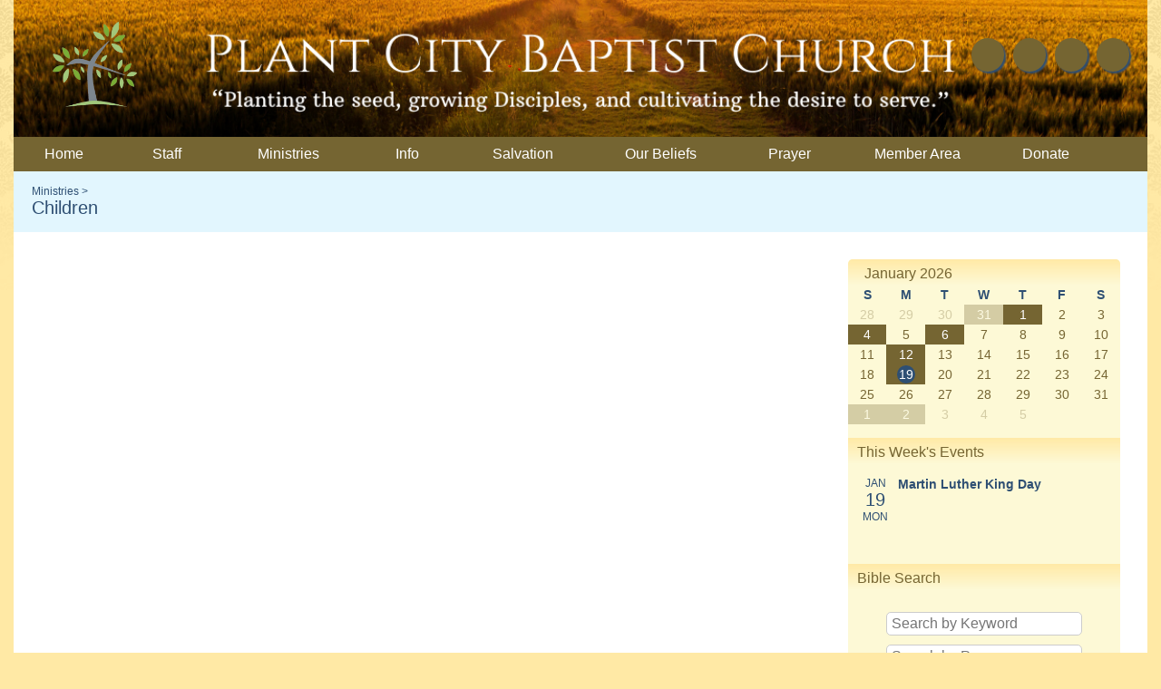

--- FILE ---
content_type: text/html; charset=UTF-8
request_url: https://plantcitybaptist.com/children
body_size: 7851
content:
<!DOCTYPE html>
<html xmlns="http://www.w3.org/1999/xhtml" xmlns:fb="http://ogp.me/ns/fb#">
<head>
	<meta http-equiv="Content-Type" content="text/html; charset=utf-8" />
	<title>Plant City Baptist Church - Ministries - Children</title><link rel="stylesheet" type="text/css" href="https://s3.amazonaws.com/mychurchwebsite/css/css218_1121.css"><meta name="viewport" content="width=device-width,initial-scale=1, maximum-scale=1, user-scalable=0"><link rel="stylesheet" type="text/css" href="https://fonts.googleapis.com/css?family=Arial%22%2C%22Helvetica%7CArial%22%2C%22Helvetica"><link rel="stylesheet" type="text/css" href="https://files.mychurchwebsite.net/lib/css/iconfonts5/css/fontello.css" media="all"><script defer src="https://files.mychurchwebsite.net/lib/fontawesome/js/fontawesome.min.js" data-style-default="solid" data-family-default="classic"></script>
          <script defer src="https://files.mychurchwebsite.net/lib/fontawesome/js/solid.min.js"></script>
          <script defer src="https://files.mychurchwebsite.net/lib/fontawesome/js/custom-icons.min.js"></script>
          <script defer src="https://files.mychurchwebsite.net/lib/fontawesome/js/brands.min.js"></script><link rel="shortcut icon" href="https://s3.amazonaws.com/mychurchwebsite/images/c1121/favicon_6oawlm_32x32.png" type="image/x-icon" /><link rel="apple-touch-icon-precomposed" href="https://s3.amazonaws.com/mychurchwebsite/images/c1121/favicon_6oawlm.png" /><script src="https://files.mychurchwebsite.net/lib/jquery/jquery-1.12.4.min.js"></script>
<script src="https://files.mychurchwebsite.net/lib/javascript/biblegateway.js"></script><link rel="stylesheet" type="text/css" href="https://files.mychurchwebsite.net/lib/jquery/slider/advanced-slider-base2.css" />
<link rel="stylesheet" type="text/css" href="https://files.mychurchwebsite.net/lib/jquery/slider/text-thumbnail/text-thumbnail2.css" />
<script>var $j = jQuery.noConflict();</script></head>
<body>
<div id="popUp"></div><div id="grayOverlay">
    <div id="overlayClose"><span class="fa fa-xmark"></span></div>
	<div class="overlayWindow">
		<div id="overlayTitle"></div>
		<div id="overlayContent"></div>
	</div>
	<div class="overlaySearch">
        <form id="siteSearchForm" method="get">
            <input id="siteSearchInput" type="text" name="search" placeholder="search site" />
        </form>
    </div>
    <div id="overlayPhotos">
        <div id="photoNumBox">&nbsp;</div>
        <div id="prevNextPhoto"><span id="prevPhoto" class="fa fa-left-long"></span> <span id="nextPhoto" class="fa fa-right-long"></span></div>
        <div id="overlayPhoto"></div>
        <br /><div id="overlayCaption"></div>
    </div>
</div><div id="bgbg">
<div id="headerBG">
<div id="headerContents">
	<header id="header" style="height:auto;"><div id="logoBox"><a href="/"><img id="logo" src="https://s3.amazonaws.com/mychurchwebsite/images/c1121/logo_lqyoph.png" /></a></div><div class="socialIconBar"><a href="http://maps.google.com/maps?f=q&hl=en&geocode=&q=2001+East+1st+Avenue+Lanett,+Alabama+36863&sll=32.855076,-85.189705&sspn=0.017124,0.029182&ie=UTF8&ll=32.85385,-85.188246&spn=0.008562,0.014591&z=16&iwloc=addr" target="_blank"><div class="socialIcon" title="See Us on a Map"><span class="fa fa-location-dot"></span></div></a><div class="socialIcon" tithely-give-btn" data-church-id="908389" title="Donate Online" style="cursor:pointer;"><span class="fa fa-hand-holding-dollar"></span></div><a href="https://www.youtube.com/channel/UCKHSi6wWUqkr6c_U0w7KouQ" target="_blank"><div class="socialIcon" title="View Our YouTube Page"><span class="fab fa-youtube"></span></div></a><a href="https://www.facebook.com/PCBCLanett" target="_blank"><div class="socialIcon" title="View Our Facebook Page"><span class="fab fa-facebook-f"></span></div></a></div><a href="/"><img id="customBanner" src="https://s3.amazonaws.com/mychurchwebsite/images/c1121/banner_ivp1wx.png" /></a></header><nav><ul id="nav"><ul><li style="width:110px;" id="home13184"><a href="/"><span>Home</span></a></li><li style="width:117px;" id="staff13185"><a href="/staff"><span>Staff</span></a><ul><li><a href="/randall_hamer"><small>Pastor</small><br /> Randall Hamer</a></li><li><a href="/jason_crosson"><small>Music Minister</small><br /> Jason Crosson</a></li><li><a href="/wanda_hewitt"><small>Secretary</small><br /> Wanda Hewitt</a></li></ul></li><li style="width:152px;" id="ministries13186"><a href="/ministries"><span>Ministries</span></a><ul><li><a href="/mens_ministry">Men's Ministry</a></li><li><a href="/music">Music</a></li><li><a href="/outreach">Outreach</a></li><li><a href="/womens_missions">Women's Missions</a></li><li><a href="/sunday_school">Sunday School</a></li><li><a href="/crowns_of_glory">Crowns of Glory</a></li><li><a href="/children">Children</a></li><li><a href="/cultivate_youth_ministry">Cultivate Youth Ministry</a></li></ul></li><li style="width:110px;" id="section109307"><a href="/info"><span>Info</span></a><ul><li><a href="/newsletter">Newsletter</a></li><li><a href="https://v3.shinerecordkeeping.org/register/609ad12306e80" target="_blank">AWANA Registration</a></li></ul></li><li style="width:145px;" id="singlepage114120"><a href="/salvation"><span>Salvation</span></a></li><li style="width:159px;" id="singlepage114122"><a href="/our_beliefs"><span>Our&nbsp;Beliefs</span></a></li><li style="width:124px;" id="prayer13188"><a href="/prayer"><span>Prayer</span></a></li><li style="width:159px;" id="member13189"><a href="/member_area"><span>Member&nbsp;Area</span></a></li><li style="width:124px;" id="donations114123"><a href="/donate"><span>Donate</span></a></li><li style="width:50px;"><a style="width:40px;" class="searchSite" href="#"><span class="fa fa-magnifying-glass"></span></a></li></ul></ul></nav>	<div class="clear"></div>
</div> <!-- end headerContents -->
</div> <!-- end headerBG -->
<div id="middleBG">
<div id="siteContents">
    <div class="pageContent"><div id="subtitle" class="subtitle2"><div class="capt"><a href="/ministries">Ministries</a> &gt; </div>Children</div>        <div class="innerContent">
                    <div class="w3-row">
                <main class="w3-col" style="width:860px;">
                    </main><div class="w3-col colDivider">&nbsp;</div><aside class="w3-rest"><div class="refBar roundedEdges5"><script>$j(function(){
					$j("#prevMonth").on("click",function(e){
						e.preventDefault();
						loadCal(1121,12,2025,'prev',0);
					});
					$j("#nextMonth").on("click",function(e){
						e.preventDefault();
						loadCal(1121,2,2026,'next',0);
					});
				});</script><div id="calBox0" class="calBox" data-pageID="calendar" data-elemID="cal1"><div id="miniCal0" data-calendarurl="full_calendar"><div id="calMonth0" class="calendarHeader"><a id="prevMonth" href="#" title="previous month" style="font-size:16px;"><span class="fa fa-left"></span></a>&nbsp;&nbsp;January 2026&nbsp;&nbsp;<a id="nextMonth" href="#" title="next month" style="font-size:16px;"><span class="fa fa-right"></span></a></div><div class="moduleBody adminQuickEdit" data-adminedit="calendar"><table class="calendarBorder"><tr class="calDayLbls"><td>S</td><td>M</td><td>T</td><td>W</td><td>T</td><td>F</td><td>S</td></tr><tr><td class="calDay calExtraMonth">28</td><td class="calDay calExtraMonth">29</td><td class="calDay calExtraMonth">30</td><td class="calEvent calExtraMonth" data-month="12">31</td><td class="calEvent">1</td><td class="calDay">2</td><td class="calDay">3</td></tr><tr><td class="calEvent">4</td><td class="calDay">5</td><td class="calEvent">6</td><td class="calDay">7</td><td class="calDay">8</td><td class="calDay">9</td><td class="calDay">10</td></tr><tr><td class="calDay">11</td><td class="calEvent">12</td><td class="calDay">13</td><td class="calDay">14</td><td class="calDay">15</td><td class="calDay">16</td><td class="calDay">17</td></tr><tr><td class="calDay">18</td><td class="calEvent"><span class="currentDay">19</span></td><td class="calDay">20</td><td class="calDay">21</td><td class="calDay">22</td><td class="calDay">23</td><td class="calDay">24</td></tr><tr><td class="calDay">25</td><td class="calDay">26</td><td class="calDay">27</td><td class="calDay">28</td><td class="calDay">29</td><td class="calDay">30</td><td class="calDay">31</td></tr><tr><td class="calEvent calExtraMonth" data-month="2">1</td><td class="calEvent calExtraMonth" data-month="2">2</td><td class="calDay calExtraMonth">3</td><td class="calDay calExtraMonth">4</td><td class="calDay calExtraMonth">5</td><td><a href="/full_calendar"><span class="fa fa-calendar-days"></span></a></td><td><a class="oLayLink" data-icon="calendar-days" data-width="550" data-height="400" data-title="Subscribe to Our Calendar" data-page="calendar_feed"><span class="fa fa-rss"></span></a></td></tr></table></div></div></div><div class="moduleBorder upcomingEvents" data-pageID="calendar" data-elemID="events1"><div class="moduleHeader">This Week's Events</div><div class="moduleBody"><div class="clear mb10"><div class="flL10 center mb15 numBox"><div class="capt">JAN</div><h3 style="margin:0;">19</h3><div class="capt">MON</div></div><div style="overflow:hidden;"><div class="mb5"><b><a class="calLink" href="/" data-vars="day/19/1/2026/0/0/0">Martin Luther King Day</a></b></div></div></div><script>
            $j(function(){
                $j(".calLink").click(function(){
                    window.location = "/full_calendar/grid/"+$j(this).data("vars");
                    return false;
                });
            });
        </script></div></div><div class="moduleBorder">
	<div class="moduleHeader">
		Bible Search	</div>
	<div class="moduleBody center">
		<div class="mb10 mt10">
			<form name="keyword" id="keyword" action="https://www.biblegateway.com/keyword/" method="get" target="_blank">
				<input type="text" name="search" placeholder="Search by Keyword">
				<input type="hidden" name="version" value="ESV" />
			</form>
		</div>
		<div class="mb10">
			<form name="passage" id="passage" action="https://www.biblegateway.com/passage/" method="get" target="_blank">
				<input type="text" name="search" placeholder="Search by Passage">
				<input type="hidden" name="version" value="ESV" />
			</form>
		</div>
		<div class="center mt10 mb10 capt">
			<a href="http://www.biblegateway.com">biblegateway.com</a>
		</div>
	</div>
</div></div></aside></div><!-- end .w3-row -->        </div><!-- end .innerContent -->
        	</div> <!-- end pageContent -->
	<div class="clear"></div>
</div> <!-- end siteContents -->
</div> <!-- end middleBG -->
<div id="footerBG">
    <footer>
        <div class="footer w3-row-padding">
            <div class="w3-col w3-quarter">
                <div class="mt3"><a href='/admin'>site administration</a></div>            </div>
            <div class="w3-col w3-half center">
            <a href="https://mychurchwebsite.net" target="_blank"><svg xmlns="http://www.w3.org/2000/svg" class="mychurchlogo" width="135px" height="25px" viewBox="0 0 135 25" stroke-linejoin="round"><path d="M4.8 10.6l0.2 0c0.1-0.1 0.1-0.1 0.1-0.1 0.1 0 0.1-0.1 0.2-0.1 0.1 0 0.3 0.1 0.4 0.3 0.2 0.2 0.2 0.3 0.2 0.4l0 1.7 0.1 0.1c0.1-0.2 0.4-0.4 0.7-0.7 0.4-0.3 0.9-0.7 1.4-1l0.1 0c0.1-0.1 0.2-0.2 0.4-0.2l0.3 0.1c0.2 0.1 0.3 0.3 0.3 0.3 0 0.1 0.1 0.2 0.1 0.4l0 0.7 0.1 0.3 -0.1 0.1c0 0.1 0 0.2 0 0.4 0 0.2 0 0.3 0 0.3l0.1 0.2 0.4-0.2 0.2 0c0-0.1 0.1-0.2 0.1-0.3 0.1 0 0.2 0 0.3 0 0-0.1 0.2-0.3 0.4-0.5 0.2-0.2 0.4-0.3 0.5-0.3l0.2 0.1c0 0.1 0 0.1 0 0.3 0 0.1 0 0.2 0 0.2 -0.1 0.2-0.3 0.3-0.3 0.4 -0.3 0.3-0.4 0.4-0.4 0.4l-0.2 0.1c-0.3 0.3-0.5 0.4-0.7 0.6 -0.4 0.4-0.7 0.6-0.8 0.5 -0.2-0.1-0.4-0.2-0.6-0.3 -0.2-0.2-0.3-0.3-0.3-0.5 0-0.1 0-0.2 0.1-0.3 -0.2-0.1-0.2-0.3-0.2-0.6 0-0.1 0-0.3 0-0.6 0-0.2 0-0.4 0-0.4 0-0.1 0-0.1-0.1-0.2 -0.1 0.1-0.2 0.2-0.3 0.2 0 0.1-0.1 0.2-0.2 0.3 -0.1 0.1-0.2 0.1-0.2 0.2 -0.1 0-0.2 0-0.2 0.1 0 0.1-0.1 0.2 0 0.2 -0.1 0-0.1 0.1-0.2 0.2 -0.1 0.1-0.1 0.2-0.2 0.3l-0.2 0.1c-0.1 0.2-0.3 0.4-0.5 0.7 -0.3 0.3-0.5 0.5-0.6 0.5l-0.1 0c-0.2-0.2-0.3-0.4-0.4-0.6 -0.1-0.2-0.1-0.4-0.1-0.6 0-0.1 0-0.3 0.1-0.5 0-0.3 0.1-0.4 0.1-0.5l0-0.5c0-0.2 0-0.4 0-0.5 0-0.1-0.1-0.2-0.1-0.2 -0.1 0-0.4 0.2-0.7 0.5 -0.4 0.4-0.5 0.6-0.5 0.8l-0.1 0 -0.3 0.4 -0.2 0c-0.1 0.1-0.2 0.3-0.2 0.5 -0.1 0-0.3 0.3-0.7 0.7 -0.4 0.4-0.5 0.6-0.6 0.6 0 0.2-0.1 0.4-0.3 0.4l-0.2-0.1c-0.1-0.1-0.2-0.2-0.3-0.4 -0.1-0.2-0.1-0.4-0.1-0.6 0-0.2 0.2-0.5 0.5-1 0.4-0.6 0.7-0.9 0.7-1.1l0-0.2 -0.1-0.1c-0.1 0-0.2 0-0.3 0.1 -0.1 0.1-0.2 0.1-0.3 0.1 0 0.1-0.1 0.2-0.2 0.3 -0.3 0.2-0.4 0.4-0.4 0.5 -0.1 0-0.2 0.1-0.4 0.1 -0.1-0.1-0.2-0.3-0.2-0.4 0.1-0.3 0.4-0.7 1-1.2 0.6-0.5 1.1-0.7 1.4-0.6l0.2 0.1c0.1 0.1 0.2 0.2 0.2 0.3 0 0.1 0 0.3 0 0.5l0 0.3c0.3-0.3 0.6-0.5 0.9-0.7 0.4-0.3 0.7-0.5 1-0.6Zm8.8 0c0 0 0.1 0 0.2 0.1 0.1 0 0.1 0.1 0.2 0.1l0 0.3c0 0.2-0.2 0.8-0.6 1.5 -0.3 0.5-0.4 0.8-0.5 0.9 0 0.1 0 0.1 0.1 0.1 0.1 0 0.4-0.2 1-0.5 0.6-0.4 0.9-0.6 1-0.7 0.2 0 0.6-0.3 1.3-0.8 0.7-0.5 1.2-0.8 1.5-0.9 0.3 0.1 0.5 0.2 0.6 0.4l0.1 0.3c0 0.1-0.1 0.5-0.3 1.2 -0.1 0.3-0.1 0.5-0.1 0.6l-0.2 0.2 0.1 0.2c0 0.2-0.2 0.6-0.4 1.1 -0.2 0.4-0.4 0.7-0.5 1.1 0.1 0 0.3 0 0.3 0 0.2-0.1 0.4-0.2 0.6-0.2 0.2 0 0.5-0.1 0.7-0.1 0.5 0 0.9 0.2 1.2 0.5 0 0.2 0 0.3 0.1 0.5l-0.1 0.4c-0.1 0.1-0.2 0.1-0.2 0.1 -0.3-0.1-0.4-0.2-0.5-0.3 -0.1-0.2-0.2-0.4-0.3-0.5 -0.1 0-0.2 0-0.4 0 -0.2 0-0.3 0-0.3 0 -0.2 0-0.4 0-0.8 0.1 -0.3 0.1-0.6 0.2-0.7 0.2 0 0-0.1 0.3-0.3 0.7 -0.4 0.9-0.7 1.3-0.7 1.4l0 0.2 -0.1 0.1 0 0.2 -0.4 0.6 -0.1 0.1 0.1 0.2c-0.1 0.1-0.2 0.4-0.4 0.7 -0.2 0.3-0.3 0.5-0.3 0.6 -0.1 0-0.2 0.2-0.3 0.4 -0.1 0.2-0.2 0.3-0.4 0.4l0 0.2 -0.1 0.2 -0.2 0 -0.1 0.1 0 0.2c0 0-0.1 0.1-0.2 0.1 -0.1 0-0.1 0-0.2 0l0 0.2c-0.2 0.2-0.4 0.4-0.5 0.5 -0.1 0.1-0.3 0.1-0.4 0.1 -0.4 0-0.7-0.1-0.9-0.4 -0.2-0.3-0.3-0.6-0.3-1l0-0.1c0.3-0.8 0.5-1.3 0.6-1.5 0.2-0.5 0.5-1 0.9-1.4 0-0.1 0.1-0.1 0.1-0.2 0-0.1 0.1-0.1 0.1 0 0.1-0.2 0.3-0.4 0.4-0.6 0.2-0.3 0.4-0.4 0.5-0.5 0-0.1 0.1-0.2 0.2-0.3 0.3-0.3 0.5-0.4 0.5-0.4l0.1 0 0.1-0.2 0.2-0.1c0-0.1 0-0.2 0.1-0.3 0.4 0 0.6-0.2 0.7-0.6l0.2 0 0-0.2c0-0.2 0.1-0.4 0.3-0.5l0-0.2c0-0.1 0-0.2 0.1-0.4 0.1-0.2 0.1-0.3 0.2-0.3 0-0.2 0.2-0.5 0.4-1.1 0.1-0.3 0.2-0.5 0.2-0.7l-0.3 0.2 -0.2 0 -0.8 0.5 -0.1-0.1 -0.1 0c0 0.1-0.1 0.2-0.2 0.2 -0.1 0-0.2 0.1-0.4 0.1 0 0.2-0.3 0.4-0.9 0.7 -0.5 0.3-0.9 0.5-1.1 0.5l-0.1 0.2c-0.2 0-0.4 0-0.6 0.1 -0.3-0.1-0.5-0.3-0.5-0.5 0-0.2-0.1-0.4-0.1-0.4 0.1-0.1 0.1-0.3 0.2-0.6 0-0.3 0.1-0.5 0.2-0.6l0-0.1c-0.1 0-0.2 0.2-0.4 0.4 -0.1 0.1-0.2 0.2-0.3 0.3l-0.2-0.1 -0.1-0.1c-0.1 0-0.2-0.1-0.2-0.2 0-0.1 0.1-0.2 0.4-0.4 0.2-0.2 0.4-0.4 0.5-0.4 0-0.1 0.2-0.3 0.7-0.7 0.5-0.4 0.8-0.6 0.9-0.6Zm-1 11.4c0-0.2 0.1-0.4 0.3-0.4l0.1-0.2 0.2-0.1c0-0.1 0.3-0.6 0.8-1.5 0.2-0.4 0.3-0.7 0.3-0.8 0.2-0.2 0.4-0.4 0.6-0.9 0.2-0.4 0.3-0.7 0.4-0.8l0-0.2c-0.6 0.5-1 0.9-1.1 1 -0.2 0.2-0.4 0.5-0.5 0.7l-0.2 0 -0.1 0.1 0.1 0.2 -0.1 0.1 -0.1 0.2c0 0-0.1 0.1-0.2 0.1 -0.1 0.1-0.1 0.1-0.1 0.2l-0.2 0.1c0 0.2-0.1 0.5-0.3 0.8 -0.2 0.3-0.3 0.6-0.3 0.8l-0.2 0.1 0 0.1 0.1 0.1c0 0.1 0 0.2-0.1 0.3 0 0.1 0 0.2 0 0.3 0.1 0 0.2-0.1 0.3-0.1 0.1-0.1 0.3-0.2 0.4-0.3Zm13.9-12c0 0.3-0.1 0.6-0.4 1 -0.3 0.4-0.6 0.6-0.8 0.6 -0.4 0-0.6-0.1-0.6-0.4 0-0.1 0.1-0.3 0.2-0.6 0.2-0.4 0.2-0.6 0.2-0.8 0-0.2-0.1-0.4-0.4-0.4 -0.6 0-1.2 0.5-1.6 1.4 -0.4 0.7-0.5 1.4-0.5 2 0 1.3 0.5 1.9 1.4 1.9 0.3 0 1-0.3 2-0.8 0.1 0 0.2 0.1 0.2 0.2 0 0.3-0.4 0.8-1.1 1.4 -0.8 0.6-1.6 0.9-2.4 0.9 -0.6 0-1.1-0.2-1.4-0.6 -0.4-0.4-0.5-1-0.5-1.7 0-1.4 0.5-2.7 1.4-3.8 0.9-1.1 2-1.7 3.1-1.7 0.9 0 1.3 0.5 1.3 1.5Zm7.1-0.9c0-0.2-0.2 1.2-0.5 4.1 -0.1 0.8-0.2 1.4-0.2 1.8 0 0.4 0.1 0.7 0.2 0.9 0.1 0.3 0.2 0.5 0.2 0.5 0 0.2-0.2 0.4-0.6 0.6 -0.4 0.2-0.7 0.4-0.9 0.4 -0.5 0-0.8-0.3-0.8-0.8 0-0.5 0.1-1.4 0.4-2.7 0.2-1.3 0.4-2.1 0.4-2.5 0-0.7-0.1-1-0.4-1 -0.5 0-1 0.5-1.5 1.6 -0.4 0.8-0.8 1.8-1 2.9 0 0.3-0.1 0.6-0.2 0.9 0 0.1-0.2 0.1-0.4 0.2 -0.2 0.1-0.5 0.1-0.7 0.1 -0.3 0-0.5-0.1-0.5-0.3 0-0.6 0.3-2.7 0.9-6.3 0.2-1.1 0.4-2.3 0.5-3.4 0.2-1.2 0.4-1.9 0.4-2 0.1-0.1 0.2-0.2 0.4-0.3 0.3-0.2 0.5-0.2 0.7-0.2 0.2 0 0.3 0.1 0.3 0.4 0 0.1-0.1 0.4-0.2 0.8 -0.1 0.5-0.2 0.9-0.2 1 -0.4 2.6-0.6 3.9-0.6 4.1 0 0.4 0.1 0.5 0.2 0.5 0 0 0.1-0.1 0.3-0.3 0.2-0.2 0.5-0.4 0.7-0.6 1.3-0.9 2.1-1.4 2.4-1.4 0.2 0 0.4 0.1 0.5 0.2 0.1 0.2 0.2 0.3 0.2 0.5Zm7-0.2c0 0-0.1 0.6-0.4 1.8 -0.2 1.2-0.4 2.3-0.4 3.2 0 0.1 0 0.3 0.1 0.6 0.1 0.3 0.1 0.6 0.1 0.8 0 0.2-0.2 0.4-0.5 0.6 -0.3 0.2-0.6 0.3-1 0.3 -0.3 0-0.5-0.3-0.5-0.9 0 0 0-0.3 0.1-1.1 0-0.4 0-0.5-0.1-0.5 -0.1 0-0.4 0.2-0.8 0.7 -0.5 0.6-0.9 1-1.2 1.2 -0.5 0.4-1 0.7-1.3 0.7 -0.3 0-0.4-0.1-0.5-0.3 -0.1-0.2-0.1-0.5-0.1-1 0-1.3 0.4-3.2 1.1-5.6 0.2-0.5 0.6-0.7 1.5-0.7 0 0 0.1 0.1 0.1 0.2 0 0-0.2 0.7-0.5 2 -0.3 1.3-0.5 2.2-0.5 2.8 0 0.3 0.1 0.5 0.4 0.5 0.3 0 0.6-0.2 1.1-0.7 0.4-0.4 0.7-0.8 0.9-1.3 0.2-0.5 0.5-1 0.7-1.7 0.2-0.7 0.4-1.2 0.4-1.5 0-0.1 0.2-0.3 0.5-0.4 0.2-0.1 0.4-0.1 0.5-0.1 0.3 0 0.4 0.1 0.4 0.4Zm5.9 0.8c0 0.3 0 0.7-0.1 1.2 0 0.5-0.1 0.7-0.1 0.7 0 0.1-0.2 0.2-0.5 0.5 -0.4 0.3-0.7 0.5-0.9 0.5 -0.1 0-0.1-0.1-0.1-0.3 0-0.1 0-0.4 0.1-0.8 0.1-0.4 0.1-0.7 0.1-0.9 0-0.4-0.1-0.6-0.3-0.6 -0.2 0-0.4 0.1-0.5 0.3 -0.1 0.3-0.3 0.5-0.4 0.8 -0.3 0.5-0.6 1.5-0.8 3 0 0.3-0.1 0.8-0.1 1.6 0 0.2-0.1 0.4-0.4 0.5 -0.2 0.1-0.5 0.2-0.8 0.2 -0.2 0-0.4 0-0.4-0.1 -0.1-0.1-0.1-0.2-0.1-0.4 0-0.8 0.1-2 0.4-3.7 0.3-1.8 0.5-2.7 0.6-2.9 0-0.1 0.2-0.1 0.6-0.3 0.3-0.1 0.5-0.2 0.6-0.2 0.2 0 0.3 0.1 0.3 0.3 0 0 0 0.1 0 0.3 0 0.1 0 0.2 0 0.3 0 0.1 0.1 0.1 0.1 0.1 0.1 0 0.3-0.2 0.6-0.6 0.1-0.2 0.4-0.3 0.7-0.5 0.3-0.2 0.6-0.3 0.8-0.3 0.5 0 0.7 0.5 0.7 1.4Zm6.2 0.3c0 0.3-0.1 0.6-0.4 1 -0.3 0.4-0.6 0.6-0.8 0.6 -0.4 0-0.6-0.1-0.6-0.4 0-0.1 0.1-0.3 0.2-0.6 0.2-0.4 0.2-0.6 0.2-0.8 0-0.2-0.1-0.4-0.4-0.4 -0.6 0-1.2 0.5-1.6 1.4 -0.4 0.7-0.5 1.4-0.5 2 0 1.3 0.5 1.9 1.4 1.9 0.3 0 1-0.3 2-0.8 0.1 0 0.2 0.1 0.2 0.2 0 0.3-0.4 0.8-1.1 1.4 -0.8 0.6-1.6 0.9-2.4 0.9 -0.6 0-1.1-0.2-1.4-0.6 -0.4-0.4-0.5-1-0.5-1.7 0-1.4 0.5-2.7 1.4-3.8 0.9-1.1 2-1.7 3.1-1.7 0.9 0 1.3 0.5 1.3 1.5Zm7.1-0.9c0-0.2-0.2 1.2-0.5 4.1 -0.1 0.8-0.2 1.4-0.2 1.8 0 0.4 0.1 0.7 0.2 0.9 0.1 0.3 0.2 0.5 0.2 0.5 0 0.2-0.2 0.4-0.6 0.6 -0.4 0.2-0.7 0.4-0.9 0.4 -0.5 0-0.8-0.3-0.8-0.8 0-0.5 0.1-1.4 0.4-2.7 0.2-1.3 0.4-2.1 0.4-2.5 0-0.7-0.1-1-0.4-1 -0.5 0-1 0.5-1.5 1.6 -0.4 0.8-0.8 1.8-1 2.9 0 0.3-0.1 0.6-0.2 0.9 0 0.1-0.2 0.1-0.4 0.2 -0.2 0.1-0.5 0.1-0.7 0.1 -0.3 0-0.5-0.1-0.5-0.3 0-0.6 0.3-2.7 0.9-6.3 0.2-1.1 0.4-2.3 0.5-3.4 0.2-1.2 0.4-1.9 0.4-2 0.1-0.1 0.2-0.2 0.4-0.3 0.3-0.2 0.5-0.2 0.7-0.2 0.2 0 0.3 0.1 0.3 0.4 0 0.1-0.1 0.4-0.2 0.8 -0.1 0.5-0.2 0.9-0.2 1 -0.4 2.6-0.6 3.9-0.6 4.1 0 0.4 0.1 0.5 0.2 0.5 0 0 0.1-0.1 0.3-0.3 0.2-0.2 0.5-0.4 0.7-0.6 1.3-0.9 2.1-1.4 2.4-1.4 0.2 0 0.4 0.1 0.5 0.2 0.1 0.2 0.2 0.3 0.2 0.5Zm10.2 0.7c0 1.3-0.5 2.7-1.4 4.2 -0.9 1.5-1.9 2.2-2.8 2.2 -0.4 0-0.8-0.2-1.1-0.6 -0.1-0.2-0.3-0.6-0.4-1.1 -0.1-0.4-0.2-0.6-0.3-0.6 -0.1 0-0.3 0.2-0.5 0.6 -0.4 0.5-0.6 0.9-0.8 1.1 -0.4 0.4-0.8 0.6-1.2 0.6 -0.4 0-0.6-0.2-0.8-0.5 -0.2-0.3-0.2-0.8-0.2-1.6 0-0.5 0.1-1.3 0.3-2.3 0.2-1.2 0.5-2.3 0.8-3.1 0-0.1 0.2-0.2 0.6-0.2 0.5 0 0.7 0.2 0.7 0.6 0 0.2-0.1 0.9-0.4 2.1 -0.2 1.2-0.4 1.9-0.4 2.1 0 0.5 0.1 0.8 0.3 0.8 0.3 0 0.5-0.1 0.7-0.4 0.8-1.2 1.3-2.7 1.6-4.5 0.1-0.4 0.3-0.5 0.6-0.5 0.2 0 0.4 0 0.5 0.1 0.2 0.1 0.2 0.2 0.2 0.4 0 0.1-0.1 0.6-0.3 1.8 -0.2 1.1-0.3 1.9-0.3 2.5 0 0.4 0.1 0.7 0.3 1 0.2 0.3 0.4 0.4 0.6 0.4 0.4 0 0.9-0.4 1.3-1.2 0.4-0.8 0.7-1.6 0.7-2.4 0-0.6-0.1-1-0.4-1 -0.1 0-0.3 0-0.5 0.1 -0.2 0.1-0.3 0.1-0.4 0.1 -0.1 0-0.2-0.1-0.2-0.4 0-0.5 0.2-0.9 0.6-1.4 0.4-0.4 0.8-0.6 1.3-0.6 0.7 0 1.1 0.6 1.1 1.7Zm6.4 4.7c0 0.1-0.5 0.6-1.6 1.3 -0.6 0.4-1.2 0.6-1.9 0.6 -0.8 0-1.4-0.3-1.9-0.8 -0.4-0.6-0.7-1.3-0.7-2.4 0-1.2 0.4-2.4 1.3-3.3 0.9-1 1.9-1.4 3-1.4 0.6 0 1 0.1 1.3 0.3 0.3 0.2 0.4 0.6 0.4 1.1 0 0.5-0.2 1-0.6 1.6 -0.3 0.5-0.6 0.8-0.9 1.1 -0.3 0.2-0.8 0.5-1.6 0.8 -0.6 0.3-0.9 0.4-0.9 0.5 0 0.3 0.2 0.6 0.5 0.9 0.3 0.2 0.6 0.3 0.9 0.3 0.4 0 0.9-0.1 1.5-0.4 0.6-0.3 0.9-0.4 0.8-0.4 0.1 0 0.2 0.1 0.2 0.3Zm-1.6-4.5c0-0.5-0.2-0.7-0.5-0.7 -0.5 0-1.1 0.4-1.5 1.2 -0.4 0.7-0.7 1.3-0.7 1.9 0 0.4 0.1 0.5 0.3 0.5 0.3 0 0.8-0.2 1.3-0.7 0.7-0.6 1.1-1.3 1.1-2.1Zm8.8 0.8c0 1.5-0.5 2.8-1.4 3.9 -0.9 1.1-2 1.7-3.3 1.7 -1.3 0-1.9-0.9-1.9-2.6 0-0.3 0.1-1.5 0.4-3.5 0.3-2.1 0.6-3.9 0.9-5.3 0.1-0.3 0.2-0.6 0.5-0.8 0.3-0.2 0.6-0.4 1-0.4 0.3 0 0.4 0.1 0.4 0.4 0 0.1-0.2 0.9-0.5 2.6 -0.3 1.6-0.5 2.6-0.5 3 0 0.2 0.1 0.3 0.2 0.3 0 0 0.2-0.1 0.4-0.3 0.3-0.3 0.6-0.5 0.9-0.7 0.5-0.2 0.9-0.3 1.4-0.3 0.4 0 0.8 0.2 1.1 0.5 0.3 0.4 0.5 0.9 0.5 1.5Zm-1.2 0c0-0.3-0.1-0.5-0.3-0.7 -0.2-0.2-0.4-0.3-0.6-0.3 -0.7 0-1.3 0.5-2 1.4 -0.6 0.9-0.9 1.6-0.9 2.3 0 0.9 0.3 1.4 0.9 1.4 0.7 0 1.3-0.4 1.9-1.3 0.6-0.9 0.9-1.8 0.9-2.7Zm7.8-1.2c0 0.3-0.1 0.6-0.4 0.8 -0.3 0.2-0.6 0.3-1 0.3 -0.3 0-0.5-0.1-0.5-0.4 0 0 0-0.1 0.1-0.3 0.1-0.2 0.1-0.3 0.1-0.3 0-0.3-0.2-0.4-0.7-0.4 -0.6 0-1 0.1-1.4 0.4 -0.4 0.3-0.6 0.6-0.6 1.1 0 0.6 0.2 0.8 0.7 0.8 0.1 0 0.4 0 0.8-0.1 0.5-0.1 0.8-0.1 1-0.1 1.1 0 1.7 0.5 1.7 1.5 0 0.9-0.4 1.8-1.3 2.5 -0.8 0.7-1.7 1-2.5 1 -0.8 0-1.4-0.1-1.9-0.4 -0.4-0.3-0.7-0.6-0.7-1.1 0-0.3 0.2-0.5 0.5-0.7 0.2-0.1 0.5-0.2 0.7-0.2 0.3 0 0.4 0.1 0.4 0.3 0 0.1 0 0.3 0 0.4 0 0.1 0 0.2 0 0.2 0 0.2 0.1 0.4 0.3 0.6 0.2 0.2 0.5 0.2 0.8 0.2 0.5 0 1-0.2 1.5-0.6 0.5-0.4 0.8-0.8 0.8-1.2 0-0.4-0.1-0.6-0.4-0.7 -0.1 0-0.5-0.1-1.1-0.1 -0.1 0-0.4 0-0.7 0.1 -0.3 0.1-0.5 0.1-0.6 0.1 -1.1 0-1.6-0.5-1.6-1.5 0-0.9 0.4-1.7 1.2-2.4 0.8-0.7 1.8-1 2.9-1 1.3 0 1.9 0.4 1.9 1.1Zm3.2-0.4c0 0.3-0.2 1.3-0.5 3.1 0 0.1 0 0.3 0 0.7 0 0.4 0 0.7 0 0.9 0 0.2 0 0.5 0.1 0.8 0.1 0.3 0.1 0.5 0.1 0.6 0 0.2-0.2 0.4-0.5 0.6 -0.3 0.2-0.6 0.3-1 0.3 -0.3 0-0.4-0.1-0.5-0.4 -0.1-0.2-0.1-0.5-0.1-0.9 0-0.6 0.1-1.6 0.3-2.8 0.2-1.2 0.4-2.1 0.6-2.7 0.2-0.6 0.5-0.9 0.9-0.9 0.4 0 0.6 0.2 0.6 0.6Zm0.5-2.8c0 0.6-0.3 0.9-0.9 0.9 -0.5 0-0.8-0.2-0.8-0.7 0-0.3 0.1-0.6 0.3-0.8 0.2-0.2 0.4-0.3 0.7-0.3 0.5 0 0.7 0.3 0.7 0.9Zm3.7 2.9c0 0.4-0.1 0.6-0.2 0.7 -0.1 0.1-0.4 0.1-0.9 0.2 -0.2 0.4-0.3 1.2-0.4 2.3l0 1.3c0 0.2 0 0.4 0.1 0.6 0.1 0.2 0.1 0.4 0.1 0.6 0 0.3-0.2 0.5-0.5 0.8 -0.3 0.3-0.7 0.4-1.1 0.4 -0.3 0-0.5-0.3-0.5-0.8 0-0.5 0.1-1.4 0.3-2.7 0.2-1.3 0.3-2.2 0.3-2.5 -0.2-0.1-0.4-0.1-0.6-0.2 -0.1 0-0.2-0.1-0.2-0.3 0-0.3 0.1-0.5 0.3-0.6 0.2-0.1 0.4-0.2 0.6-0.3 0.1-0.6 0.3-1.5 0.5-2.7 0.1-0.3 0.2-0.6 0.5-0.8 0.3-0.2 0.5-0.3 0.9-0.3 0.2 0 0.3 0.2 0.3 0.5 0 0.2-0.1 0.7-0.3 1.5 -0.1 0.9-0.2 1.5-0.2 1.8 0.2 0 0.4 0.1 0.5 0.1 0.2 0.1 0.3 0.2 0.3 0.4Zm6.2 5.1c0 0.1-0.5 0.6-1.6 1.3 -0.6 0.4-1.2 0.6-1.9 0.6 -0.8 0-1.4-0.3-1.9-0.8 -0.4-0.6-0.7-1.3-0.7-2.4 0-1.2 0.4-2.4 1.3-3.3 0.9-1 1.9-1.4 3-1.4 0.6 0 1 0.1 1.3 0.3 0.3 0.2 0.4 0.6 0.4 1.1 0 0.5-0.2 1-0.6 1.6 -0.3 0.5-0.6 0.8-0.9 1.1 -0.3 0.2-0.8 0.5-1.6 0.8 -0.6 0.3-0.9 0.4-0.9 0.5 0 0.3 0.2 0.6 0.5 0.9 0.3 0.2 0.6 0.3 0.9 0.3 0.4 0 0.9-0.1 1.5-0.4 0.6-0.3 0.9-0.4 0.8-0.4 0.1 0 0.2 0.1 0.2 0.3Zm-1.6-4.5c0-0.5-0.2-0.7-0.5-0.7 -0.5 0-1.1 0.4-1.5 1.2 -0.4 0.7-0.7 1.3-0.7 1.9 0 0.4 0.1 0.5 0.3 0.5 0.3 0 0.8-0.2 1.3-0.7 0.7-0.6 1.1-1.3 1.1-2.1Zm2.7 3.7c0.1 0 0.2-0.1 0.3-0.2 0.1-0.1 0.2-0.1 0.2-0.1l0.5 0.3c0.1 0.2 0.2 0.3 0.3 0.4 0.1 0.1 0.1 0.1 0.2 0.2 0.1 0 0.1 0.1 0.1 0.2 0 0.2-0.1 0.4-0.3 0.6 -0.2 0.2-0.4 0.4-0.5 0.4 -0.2 0-0.4-0.1-0.6-0.4 -0.1-0.1-0.2-0.3-0.4-0.6 0.1-0.2 0.1-0.4 0.2-0.5 0-0.1 0.1-0.2 0.1-0.2Zm4.8-2.4c0-0.1 0.1-0.2 0.2-0.3 0.1-0.1 0.2-0.2 0.3-0.2 0.1 0 0.2 0 0.2 0 0.1 0 0.1 0 0.2 0.1 0.2 0.2 0.3 0.3 0.3 0.4 0.1 0.2 0.2 0.3 0.2 0.5 0 0.3 0 0.4 0 0.5 0 0.1-0.1 0.2-0.1 0.2 0 0.1 0.1 0.1 0.1 0.1 0.4-0.3 0.8-0.6 1.2-0.9 0.8-0.6 1.4-0.9 1.6-0.8 0.4 0.1 0.7 0.2 0.8 0.5 0.1 0.2 0.2 0.5 0.2 1 0 0.1 0 0.3 0 0.6 0 0.2 0 0.4 0 0.5 0 0.1-0.1 0.1-0.1 0.2 0 0.1-0.1 0.1-0.1 0.2 0 0.1 0.1 0.2 0.2 0.3 0.1 0.1 0.1 0.2 0.1 0.2l0.1 0 0.4-0.1c0-0.1 0.1-0.2 0.3-0.3 0-0.1 0.1-0.1 0.2-0.2l0.2 0c0-0.1 0.2-0.4 0.6-0.7 0.4-0.4 0.7-0.5 0.8-0.5l0.1 0.1 0 0.5c-0.1 0.3-0.4 0.6-0.9 1.1 -0.5 0.4-0.8 0.7-0.8 0.8l-0.2 0c0 0.1-0.1 0.2-0.3 0.3 -0.2 0.1-0.3 0.2-0.3 0.2l-0.2 0 -0.2 0c-0.2-0.1-0.4-0.2-0.6-0.4 -0.2-0.1-0.3-0.4-0.4-0.7l0.1-0.3c0-0.2-0.1-0.4-0.1-0.6l0.1-0.1 0-0.6c0-0.1 0-0.3 0-0.4 0-0.2-0.1-0.2-0.2-0.2 -0.2 0-0.7 0.3-1.4 0.9 -0.7 0.6-1.1 0.9-1.2 0.9 0 0.1-0.1 0.1-0.1 0.3 0 0-0.1 0.1-0.2 0.1 -0.1 0.1-0.1 0.1-0.2 0.2l-0.1-0.1 -0.1 0 -0.2 0.4 -0.3 0.1 0 0.1c-0.1 0-0.2 0.1-0.3 0.2 -0.1 0.1-0.2 0.2-0.3 0.3 -0.4-0.1-0.6-0.4-0.6-0.7 0-0.2 0-0.4 0.1-0.6 0.1-0.2 0.2-0.3 0.3-0.4l0-0.2c0.1-0.1 0.2-0.2 0.3-0.4l0.2 0c0-0.1 0.1-0.3 0.2-0.6 0.1-0.2 0.1-0.3 0.1-0.4l-0.3 0.2 -0.2 0 -0.2 0.2 -0.1 0c0 0-0.1 0.1-0.2 0.2 -0.1 0.1-0.2 0.1-0.3 0.2l-0.1 0.2 -0.3 0.2c-0.1-0.1-0.2-0.2-0.2-0.3 0.1-0.3 0.3-0.6 0.5-0.9 0.3-0.4 0.6-0.5 0.9-0.5 0.1-0.1 0.2-0.2 0.3-0.2Zm10.6-0.9c0.2 0 0.3-0.1 0.5-0.1 0.1 0 0.3 0 0.5 0 0.2 0 0.4 0.1 0.6 0.2 0.2 0.1 0.3 0.3 0.3 0.4 0 0.1-0.1 0.3-0.3 0.6 -0.2 0.2-0.3 0.3-0.5 0.3 0 0.1-0.1 0.2-0.2 0.2 -0.1 0.1-0.2 0.1-0.3 0.2l-0.2 0c-0.1 0-0.2 0.1-0.2 0.3l-0.2 0 -0.2 0.1 0 0.1c-0.1 0-0.2 0.1-0.3 0.2 -0.1 0.1-0.2 0.2-0.2 0.2l-0.2 0c-0.1 0.1-0.1 0.2-0.1 0.3l-0.1 0 -0.1 0.1 -0.1 0 -0.2 0.2 -0.2 0c0 0.1 0 0.1-0.1 0.2 0 0.2-0.1 0.3-0.1 0.3 0 0 0 0.1 0.1 0.1 0 0 0 0.1 0 0.1l0.1 0c0.2 0 0.5 0 0.9-0.1 0.4-0.1 0.6-0.1 0.7-0.1 0-0.1 0.1-0.2 0.2-0.2 0.1-0.1 0.2-0.1 0.3-0.1 0.1-0.1 0.1-0.2 0.2-0.2 0.1 0 0.2-0.1 0.3-0.1l0.2-0.2 0.3-0.1 0.1-0.2 0.3-0.1c0.1-0.1 0.1-0.2 0.2-0.2 0.1-0.1 0.2-0.1 0.3-0.2l0.1 0 0.1 0.1 0-0.2c0.1-0.1 0.1-0.1 0.2-0.2 0.1-0.1 0.2-0.1 0.2-0.1l0.1-0.2c0.1 0 0.1-0.1 0.2-0.1 0 0 0.1 0 0.2-0.1l0.1 0.1 0 0.5c-0.1 0.1-0.2 0.3-0.3 0.6 -0.2 0.1-0.3 0.2-0.4 0.3 -0.2 0.2-0.4 0.4-0.7 0.6l-0.1-0.1 -0.1 0c0 0.1-0.1 0.2-0.2 0.3 -0.1 0.1-0.2 0.1-0.3 0.2l-0.2 0 -0.2 0.3c-0.6 0.2-1.3 0.5-1.9 0.7 -0.1 0-0.2 0-0.3-0.1 -0.2 0.1-0.4 0.2-0.5 0.2 0 0-0.1 0-0.2-0.1 -0.1-0.1-0.3-0.1-0.4-0.2l-0.1-0.3 -0.2 0 -0.2-0.6c-0.2-0.1-0.3-0.2-0.3-0.3 0-0.1 0.1-0.3 0.2-0.5 0.2-0.2 0.2-0.4 0.2-0.6 0 0 0.1-0.1 0.2-0.3 0.2-0.4 0.4-0.7 0.7-0.8l0.1-0.3c0.1-0.1 0.2-0.2 0.5-0.3 0.6-0.3 0.9-0.5 0.9-0.5l0.2 0Zm-1.2 2.2c0 0 0.1-0.1 0.2-0.2 0.1-0.1 0.2-0.1 0.3-0.1 0.1 0 0.2-0.1 0.5-0.3 0.3-0.2 0.4-0.3 0.4-0.4l0.1 0c0-0.1 0.1-0.1 0.2-0.2 0.1-0.1 0.2-0.1 0.3-0.2l-0.1-0.1 -0.1 0c-0.2 0-0.4 0.1-0.5 0.1l-0.5 0.2c0 0-0.1 0.1-0.3 0.3 -0.2 0.2-0.3 0.2-0.3 0.3 -0.1 0.2-0.2 0.5-0.3 0.7l0.1 0Zm4.2-3.6c0.1-0.2 0.2-0.3 0.3-0.3 0.1 0 0.2 0 0.4 0 0.1 0 0.3 0 0.5-0.1 0.2-0.1 0.3-0.1 0.3-0.2 0.8-0.2 1.3-0.5 1.6-1 0.3-0.4 0.5-0.8 0.7-0.9 0.1 0 0.2 0.1 0.3 0.3 0.1 0.2 0.2 0.3 0.2 0.5 0 0.2-0.1 0.4-0.3 0.6 -0.1 0.1-0.2 0.2-0.2 0.3l0.1 0.1c0.1-0.1 0.7-0.2 1.8-0.4 0.7-0.1 1.1-0.2 1.3-0.2l0.2 0c0.1-0.1 0.2-0.1 0.4-0.1 0.2 0 0.4-0.1 0.4-0.2 0.1 0.1 0.2 0.1 0.2 0.1 0.1 0 0.3 0 0.5-0.1 0.2-0.1 0.4-0.1 0.5-0.1 0.1 0 0.2 0 0.3 0.1 0 0 0.2-0.1 0.4-0.1 0.2-0.1 0.4-0.1 0.4-0.1 0.2 0 0.5 0 0.8 0.1 0.1 0.2 0.2 0.3 0.3 0.4 0.1 0.1 0.1 0.2 0.1 0.4 0 0.1 0 0.2-0.1 0.2 -0.1 0-0.2 0.1-0.4 0.1 -0.1 0-0.3 0-0.4 0 -0.2 0-0.3 0-0.4-0.1 -0.2 0-0.6 0.1-1.2 0.2 -0.3 0.1-0.6 0.1-0.8 0.1 -0.2 0-0.4 0-0.5-0.1 -0.2 0.1-0.5 0.2-0.7 0.2 -0.2 0-0.5 0.1-0.8 0.1 -0.1 0-0.6 0.1-1.5 0.3 -0.4 0.1-0.7 0.2-0.9 0.2l-0.2 0 -0.2 0.1 -0.2 0 -0.1 0.2 -0.1 0.1 -0.1 0.2 -0.2 0.1 -0.3 0.6 -0.2 0.1c-0.3 0.4-0.5 0.9-0.8 1.3 0 0-0.1 0.1-0.2 0.2 -0.1 0.1-0.1 0.2-0.1 0.2l0 0.2 -0.3 0.3 0 0.3c-0.1 0.1-0.2 0.3-0.2 0.4l-0.1 0.1 0 0.2 -0.1 0.1 0.1 0.3c0.1 0 0.2 0.1 0.4 0.1 0.1 0 0.2 0 0.4 0 0 0 0.1 0 0.1-0.1 0.2-0.1 0.3-0.1 0.4-0.1 0.4-0.2 0.6-0.4 0.8-0.5 0.5-0.3 0.8-0.4 0.8-0.4 0 0 0.2-0.2 0.5-0.5 0.1-0.1 0.3-0.2 0.5-0.5 0.1 0 0.1 0 0.2 0.1 0.1 0.1 0.1 0.1 0.1 0.2 -0.1 0.3-0.3 0.6-0.7 1.2 -0.4 0.5-0.7 0.7-0.8 0.7l-0.2 0.3c-0.1 0-0.3 0.1-0.5 0.2 -0.2 0.1-0.4 0.2-0.5 0.3 -0.3 0-0.5 0.1-0.7 0.1 -0.2 0-0.3 0.1-0.4 0.1 -0.4-0.4-0.6-0.6-0.7-0.6 -0.3-0.3-0.5-0.8-0.5-1.3 0 0 0-0.1 0.1-0.2l0-0.2c0-0.2 0.1-0.5 0.3-0.8 0.3-0.5 0.4-0.7 0.4-0.8l0.2 0 0.1-0.1 -0.1-0.1 0.1-0.3c0.1-0.1 0.3-0.3 0.6-0.8 0.2-0.2 0.3-0.3 0.3-0.3l0-0.1c-0.4 0-0.7 0.1-1 0.1 -0.3 0-0.4 0.1-0.6 0.2 -0.2 0-0.3 0-0.4 0 -0.1 0-0.2-0.1-0.2-0.3 0-0.1 0.1-0.2 0.2-0.4 0.1-0.2 0.2-0.3 0.3-0.3l0.1 0.1Z"/></svg>
</a>            </div>
            <div class="w3-col w3-quarter right">
                    <div class="mt3"><a href="/site_map">site map</a></div>            </div>
        </div>
        <div class="footerCopyright">
                        Contents &copy; 2026 Plant City Baptist Church &bull; <a href="https://mychurchwebsite.net" target="_blank">Church Website Builder by mychurchwebsite.net</a> &bull; <a href="https://plantcitybaptist.com/privacy">Privacy Policy</a>        </div>
            </footer>
</div>
</div> <!-- end #bgbg -->
<script src="https://files.mychurchwebsite.net/lib/javascript/general20.js"></script>
<script src="https://files.mychurchwebsite.net/lib/javascript/stickynav2.js"></script>
<script src="https://files.mychurchwebsite.net/lib/javascript/calendar17.js"></script><script src="https://files.mychurchwebsite.net/lib/javascript/classic_scripts6.js"></script><script>var duotone = "";</script><script src="https://files.mychurchwebsite.net/lib/jquery/slider/jquery.advancedSlider2.min.js"></script>
<script src="https://tithe.ly/widget/v3/give.js?3"></script><script>
            var tw = create_tithely_widget();
            </script><script>
$j(function() {
popUpFlag = false;initCalendar(1121,1,2026,0);$j(".mediaBox").each(function(){$j(this).css("height","auto").children(":lt(7), .noShow").remove();});
initSearch(1121);});
$j(".fas").addClass("fa").removeClass("fas");</script>
<script>
			var refTagger = {
				settings: {
					bibleVersion: "ESV",
					socialSharing: [],
					convertHyperlinks: false
				}
			};
			(function(d, t) {
				var g = d.createElement(t), s = d.getElementsByTagName(t)[0];
				g.src = "https://files.mychurchwebsite.net/lib/javascript/RefTagger.js";
				s.parentNode.insertBefore(g, s);
			}(document, "script"));
		</script><img src="https://files.mychurchwebsite.net/statimg/stat.gif?pg=13186_1&rnd=2026011902&siteID=1121&table=ministries&elemID=7321" /></body>
</html>